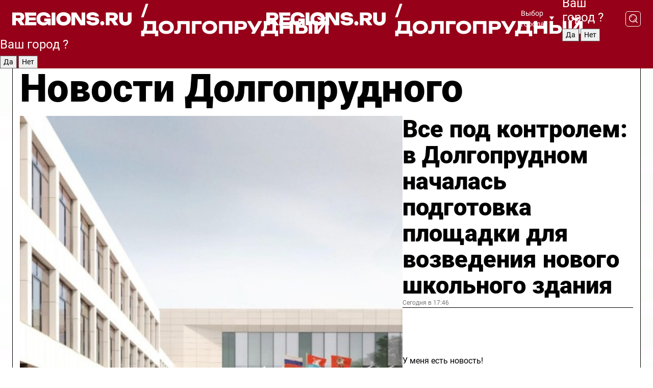

--- FILE ---
content_type: text/html; charset=UTF-8
request_url: https://regions.ru/dolgoprudny
body_size: 19102
content:
<!DOCTYPE html>
<html lang="ru">
<head>

    <meta charset="utf-8">
    <!-- <base href="/"> -->

    <title>Новости Долгопрудного сегодня последние: самые главные и свежие происшествия и события дня</title>
    <meta name="keywords" content="">
    <meta name="description" content="Главные последние новости Долгопрудного сегодня онлайн: самая оперативная информация круглосуточно">

    <meta name="csrf-token" content="ODftlmiHCr5OMlpG7BJmpPKKQlAYOY2RktL6FKN4" />

    
    
    
    
    
    
    
    
    
    
    
    <meta http-equiv="X-UA-Compatible" content="IE=edge">
    <meta name="viewport" content="width=device-width, initial-scale=1, maximum-scale=1">

    <!-- Template Basic Images Start -->
    <link rel="icon" href="/img/favicon/favicon.ico">
    <link rel="apple-touch-icon" sizes="180x180" href="/img/favicon/apple-touch-icon.png">
    <!-- Template Basic Images End -->

    <!-- Custom Browsers Color Start -->
    <meta name="theme-color" content="#000">
    <!-- Custom Browsers Color End -->

    <link rel="stylesheet" href="https://regions.ru/css/main.min.css">
    <link rel="stylesheet" href="https://regions.ru/js/owl-carousel/assets/owl.carousel.min.css">
    <link rel="stylesheet" href="https://regions.ru/js/owl-carousel/assets/owl.theme.default.min.css">
    <link rel="stylesheet" href="https://regions.ru/css/custom.css?v=1769107214">

            <meta name="yandex-verification" content="1c939766cd81bf26" />
<meta name="google-site-verification" content="0vnG0Wlft2veIlSU714wTZ0kjs1vcRkXrIPCugsS9kc" />
<meta name="zen-verification" content="vlOnBo0GD4vjQazFqMHcmGcgw5TdyGjtDXLZWMcmdOiwd3HtGi66Kn5YsHnnbas9" />
<meta name="zen-verification" content="TbLqR35eMeggrFrleQbCgkqfhk5vr0ZqxHRlFZy4osbTCq7B4WQ27RqCCA3s2chu" />

<script type="text/javascript">
    (function(c,l,a,r,i,t,y){
        c[a]=c[a]||function(){(c[a].q=c[a].q||[]).push(arguments)};
        t=l.createElement(r);t.async=1;t.src="https://www.clarity.ms/tag/"+i;
        y=l.getElementsByTagName(r)[0];y.parentNode.insertBefore(t,y);
    })(window, document, "clarity", "script", "km2s2rvk59");
</script>

<!-- Yandex.Metrika counter -->
<script type="text/javascript" >
    (function(m,e,t,r,i,k,a){m[i]=m[i]||function(){(m[i].a=m[i].a||[]).push(arguments)};
        m[i].l=1*new Date();
        for (var j = 0; j < document.scripts.length; j++) {if (document.scripts[j].src === r) { return; }}
        k=e.createElement(t),a=e.getElementsByTagName(t)[0],k.async=1,k.src=r,a.parentNode.insertBefore(k,a)})
    (window, document, "script", "https://mc.yandex.ru/metrika/tag.js", "ym");

    ym(96085658, "init", {
        clickmap:true,
        trackLinks:true,
        accurateTrackBounce:true,
        webvisor:true
    });

            ym(23179948, "init", {
            clickmap: true,
            trackLinks: true,
            accurateTrackBounce: true
        });
    </script>
<noscript>
    <div>
        <img src="https://mc.yandex.ru/watch/96085658" style="position:absolute; left:-9999px;" alt="" />

                    <img src="https://mc.yandex.ru/watch/23179948" style="position:absolute; left:-9999px;" alt="" />
            </div>
</noscript>
<!-- /Yandex.Metrika counter -->

<!-- Top.Mail.Ru counter -->
<script type="text/javascript">
    var _tmr = window._tmr || (window._tmr = []);
    _tmr.push({id: "3513779", type: "pageView", start: (new Date()).getTime()});
    (function (d, w, id) {
        if (d.getElementById(id)) return;
        var ts = d.createElement("script"); ts.type = "text/javascript"; ts.async = true; ts.id = id;
        ts.src = "https://top-fwz1.mail.ru/js/code.js";
        var f = function () {var s = d.getElementsByTagName("script")[0]; s.parentNode.insertBefore(ts, s);};
        if (w.opera == "[object Opera]") { d.addEventListener("DOMContentLoaded", f, false); } else { f(); }
    })(document, window, "tmr-code");
</script>
<noscript><div><img src="https://top-fwz1.mail.ru/counter?id=3513779;js=na" style="position:absolute;left:-9999px;" alt="Top.Mail.Ru" /></div></noscript>
<!-- /Top.Mail.Ru counter -->

<script defer src="https://setka.news/scr/versioned/bundle.0.0.3.js"></script>
<link href="https://setka.news/scr/versioned/bundle.0.0.3.css" rel="stylesheet" />

<script>window.yaContextCb=window.yaContextCb||[]</script>
<script src="https://yandex.ru/ads/system/context.js" async></script>

    
    
    <script>
        if( window.location.href.includes('smi2')
            || window.location.href.includes('setka')
            || window.location.href.includes('adwile')
            || window.location.href.includes('24smi') ){

            window.yaContextCb.push(() => {
                Ya.Context.AdvManager.render({
                    "blockId": "R-A-16547837-5",
                    "renderTo": "yandex_rtb_R-A-16547837-5"
                })
            })

        }
    </script>
</head>


<body data-city-id="5" class="region silver_ponds" style="">



<!-- Custom HTML -->
<header class="fixed winter-2025">
    <div class="container">
        <div class="outer region">
                            <a href="/dolgoprudny/" class="logo desktop">
                    <img src="/img/logo.svg" alt="" class="logo-short" />
                    
                    <span class="logo-region">
                        / Долгопрудный
                    </span>
                </a>

                <a href="/dolgoprudny/" class="logo mobile">
                    <img src="/img/logo.svg" alt="" class="logo-short" />
                        
                    <span class="logo-region">
                        / Долгопрудный
                    </span>
                </a>
            

            <a href="#" class="mmenu-opener d-block d-lg-none" id="mmenu-opener">
                <!--<img src="/img/bars.svg" alt="">-->
            </a>

            <div class="mmenu" id="mmenu">
                <form action="/dolgoprudny/search" class="mmenu-search">
                    <input type="text" name="query" class="search" placeholder="Поиск" />
                </form>
                <nav class="mobile-nav">
                    <ul>
                        <li><a href="/dolgoprudny/news">Новости</a></li>
                        <li><a href="/dolgoprudny/articles">Статьи</a></li>
                                                <li><a href="/dolgoprudny/video">Видео</a></li>
                        <li><a href="/cities">Выбрать город</a></li>
                        <li><a href="/about">О редакции</a></li>
                        <li><a href="/vacancies">Вакансии</a></li>
                        <li><a href="/contacts">Контакты</a></li>
                    </ul>
                </nav>
                <div class="subscribe">
                    <div class="text">Подписывайтесь</div>
                    <div class="soc">
                        <!--a href="#" class="soc-item" target="_blank"><img src="/img/top-yt.svg" alt=""></a-->
                        <a href="https://vk.com/regionsru" class="soc-item" target="_blank"><img src="/img/top-vk.svg" alt=""></a>
                        <a href="https://ok.ru/regionsru" target="_blank" class="soc-item"><img src="/img/top-ok.svg" alt=""></a>
                        
                        <a href="https://dzen.ru/regions" class="soc-item" target="_blank"><img src="/img/top-dzen.svg" alt=""></a>
                        <a href="https://rutube.ru/channel/47098509/" class="soc-item" target="_blank"><img src="/img/top-rutube.svg" alt=""></a>
                    </div>
                </div>
            </div><!--mmenu-->

            <div class="right d-none d-lg-flex">
                <div>
    <a class="choose-city" href="#" id="choose-city">
        Выбор города
    </a>

    <form class="city-popup" id="city-popup" action="#">
        <div class="title">
            Введите название вашего города или выберите из списка:
        </div>
        <input id="searchCity" class="search-input" onkeyup="search_city()" type="text" name="city" placeholder="Введите название города..." />

        <ul id='list' class="list">
            <li class="cities" data-city="/">Главная страница</li>

                            <li class="cities" data-city="balashikha">Балашиха</li>
                            <li class="cities" data-city="bronnitsy">Бронницы</li>
                            <li class="cities" data-city="vidnoe">Видное</li>
                            <li class="cities" data-city="volokolamsk">Волоколамск</li>
                            <li class="cities" data-city="voskresensk">Воскресенск</li>
                            <li class="cities" data-city="dmitrov">Дмитров</li>
                            <li class="cities" data-city="dolgoprudny">Долгопрудный</li>
                            <li class="cities" data-city="domodedovo">Домодедово</li>
                            <li class="cities" data-city="dubna">Дубна</li>
                            <li class="cities" data-city="egorievsk">Егорьевск</li>
                            <li class="cities" data-city="zhukovsky">Жуковский</li>
                            <li class="cities" data-city="zaraisk">Зарайск</li>
                            <li class="cities" data-city="istra">Истра</li>
                            <li class="cities" data-city="kashira">Кашира</li>
                            <li class="cities" data-city="klin">Клин</li>
                            <li class="cities" data-city="kolomna">Коломна</li>
                            <li class="cities" data-city="korolev">Королев</li>
                            <li class="cities" data-city="kotelniki">Котельники</li>
                            <li class="cities" data-city="krasnogorsk">Красногорск</li>
                            <li class="cities" data-city="lobnya">Лобня</li>
                            <li class="cities" data-city="lospetrovsky">Лосино-Петровский</li>
                            <li class="cities" data-city="lotoshino">Лотошино</li>
                            <li class="cities" data-city="lukhovitsy">Луховицы</li>
                            <li class="cities" data-city="lytkarino">Лыткарино</li>
                            <li class="cities" data-city="lyubertsy">Люберцы</li>
                            <li class="cities" data-city="mozhaisk">Можайск</li>
                            <li class="cities" data-city="mytischi">Мытищи</li>
                            <li class="cities" data-city="naro-fominsk">Наро-Фоминск</li>
                            <li class="cities" data-city="noginsk">Ногинск</li>
                            <li class="cities" data-city="odintsovo">Одинцово</li>
                            <li class="cities" data-city="orekhovo-zuevo">Орехово-Зуево</li>
                            <li class="cities" data-city="pavlposad">Павловский Посад</li>
                            <li class="cities" data-city="podolsk">Подольск</li>
                            <li class="cities" data-city="pushkino">Пушкино</li>
                            <li class="cities" data-city="ramenskoe">Раменское</li>
                            <li class="cities" data-city="reutov">Реутов</li>
                            <li class="cities" data-city="ruza">Руза</li>
                            <li class="cities" data-city="sergposad">Сергиев Посад</li>
                            <li class="cities" data-city="serprudy">Серебряные Пруды</li>
                            <li class="cities" data-city="serpuhov">Серпухов</li>
                            <li class="cities" data-city="solnechnogorsk">Солнечногорск</li>
                            <li class="cities" data-city="stupino">Ступино</li>
                            <li class="cities" data-city="taldom">Талдом</li>
                            <li class="cities" data-city="fryazino">Фрязино</li>
                            <li class="cities" data-city="khimki">Химки</li>
                            <li class="cities" data-city="chernogolovka">Черноголовка</li>
                            <li class="cities" data-city="chekhov">Чехов</li>
                            <li class="cities" data-city="shatura">Шатура</li>
                            <li class="cities" data-city="shakhovskaya">Шаховская</li>
                            <li class="cities" data-city="schelkovo">Щелково</li>
                            <li class="cities" data-city="elektrostal">Электросталь</li>
                    </ul>
        <div class="show-all" id="show-all">
            <img src="/img/show-all.svg" alt="">
        </div>
    </form>
</div>

                <div class="city-confirm js-city-confirm">
                    <h4>Ваш город <span></span>?</h4>
                    <div class="buttons-row">
                        <input type="button" value="Да" class="js-city-yes" />
                        <input type="button" value="Нет" class="js-city-no" />
                    </div>

                                    </div>

                <a class="search" href="#" id="search-opener">
						<span class="search-icon">
							<img src="/img/magnifier.svg" alt="" />
							<img src="/img/magnifier.svg" alt="" />
						</span>
                </a>
                <form action="/dolgoprudny/search" id="search-form" class="search-form">
                    <input id="search" class="search-input" type="text" name="query" placeholder="Что ищете?" />
                </form>
            </div>


        </div>
    </div>

    <div class="mobile-popup">
        <div class="city-confirm js-city-confirm">
            <h4>Ваш город <span></span>?</h4>
            <div class="buttons-row">
                <input type="button" value="Да" class="js-city-yes" />
                <input type="button" value="Нет" class="js-city-mobile-no" />
            </div>
        </div>
    </div>
</header>


<div class="container">
    <div id="yandex_rtb_R-A-16547837-5"></div>

            <nav class="nav-bar border-left border-right border-bottom" role="navigation" id="nav-bar">
    <ul class="nav-menu ul-style">
        <!--li class="item online">
            <a href="#" class="nav-link">Срочно</a>
        </li-->

                    <!--li class="item header">
                <h1>Новости Долгопрудного сегодня последние: самые главные и свежие происшествия и события дня</h1>
            </li-->
                <li class="item nav-wrapper">
            <ul class="nav-sections ul-style">
                <li class="item sections-item">
                    <a href="/dolgoprudny/news" class="nav-link ttu">Новости</a>
                </li>

                <li class="item sections-item">
                    <a href="/dolgoprudny/articles" class="nav-link ttu">Статьи</a>
                </li>
                                <li class="item sections-item">
                    <a href="/dolgoprudny/video" class="nav-link ttu">Видео</a>
                </li>

                
                                                                                        <li class="item sections-item">
                                <a href="/dolgoprudny/obschestvo" class="nav-link">Общество</a>
                            </li>
                                                                                                <li class="item sections-item">
                                <a href="/dolgoprudny/proisshestviya" class="nav-link">Происшествия</a>
                            </li>
                                                                                                <li class="item sections-item">
                                <a href="/dolgoprudny/stroitelstvo" class="nav-link">Строительство</a>
                            </li>
                                                                                                <li class="item sections-item">
                                <a href="/dolgoprudny/blagoustroystvo" class="nav-link">Благоустройство</a>
                            </li>
                                                                                                                                                                                                                                                                                                                                                                                                                                                                                                                                                                                                                                                                    </ul>
        </li><!--li-->
        <li class="item more" id="more-opener">
            <a href="#" class="nav-link">Еще</a>
        </li>
    </ul>

    <div class="more-popup" id="more-popup">
                    <nav class="categories">
                <ul>
                                            <li>
                            <a href="/dolgoprudny/obschestvo">Общество</a>
                        </li>
                                            <li>
                            <a href="/dolgoprudny/proisshestviya">Происшествия</a>
                        </li>
                                            <li>
                            <a href="/dolgoprudny/stroitelstvo">Строительство</a>
                        </li>
                                            <li>
                            <a href="/dolgoprudny/blagoustroystvo">Благоустройство</a>
                        </li>
                                            <li>
                            <a href="/dolgoprudny/geroi-svo">Герои СВО</a>
                        </li>
                                            <li>
                            <a href="/dolgoprudny/ofitsialno">Официально</a>
                        </li>
                                            <li>
                            <a href="/dolgoprudny/blog">Блог</a>
                        </li>
                                            <li>
                            <a href="/dolgoprudny/kultura">Культура</a>
                        </li>
                                            <li>
                            <a href="/dolgoprudny/transport">Транспорт и дороги</a>
                        </li>
                                            <li>
                            <a href="/dolgoprudny/zhkh">ЖКХ</a>
                        </li>
                                            <li>
                            <a href="/dolgoprudny/ekologiya">Экология</a>
                        </li>
                                            <li>
                            <a href="/dolgoprudny/bezopasnost">Безопасность</a>
                        </li>
                                            <li>
                            <a href="/dolgoprudny/sport">Спорт</a>
                        </li>
                                            <li>
                            <a href="/dolgoprudny/novosti">Новости</a>
                        </li>
                                            <li>
                            <a href="/dolgoprudny/socialnaya-sfera">Социальная сфера</a>
                        </li>
                                            <li>
                            <a href="/dolgoprudny/obrazovanie">Образование</a>
                        </li>
                                            <li>
                            <a href="/dolgoprudny/zdorove">Здоровье</a>
                        </li>
                                    </ul>
            </nav>
        
        <nav class="bottom-nav">
            <ul>
                <li><a href="/about">О редакции</a></li>
                <li><a href="/dolgoprudny/authors">Авторы</a></li>
                <li><a href="/media-kit">Рекламодателям</a></li>
                <li><a href="/contacts">Контактная информация</a></li>
                <li><a href="/privacy-policy">Политика конфиденциальности</a></li>
            </ul>
        </nav>

        <div class="subscribe">
            <div class="text">Подписывайтесь</div>
            <div class="soc">
                <!--a href="#" class="soc-item" target="_blank"><img src="/img/top-yt.svg" alt=""></a-->
                <a href="https://vk.com/regionsru" class="soc-item" target="_blank"><img src="/img/top-vk.svg" alt=""></a>
                <a href="https://ok.ru/regionsru" target="_blank" class="soc-item"><img src="/img/top-ok.svg" alt=""></a>
                                <a href="https://dzen.ru/regions" class="soc-item" target="_blank"><img src="/img/top-dzen.svg" alt=""></a>
                <a href="https://rutube.ru/channel/47098509/" class="soc-item" target="_blank"><img src="/img/top-rutube.svg" alt=""></a>
                <a href="https://max.ru/regions" class="soc-item" target="_blank">
                    <img src="/img/top-max.svg" alt="">
                </a>
            </div>
        </div>
    </div>
</nav>
    
    
    <div class="zones border-left border-right">
        <div class="site-header">
            <h1>Новости Долгопрудного</h1>
        </div>

        <div class="region-page">
                            <div class="article big-story">
                    <a class="image" href="/dolgoprudny/stroitelstvo/vse-pod-kontrolem-v-dolgoprudnom-nachalas-podgotovka-ploschadki-dlya-vozvedeniya-novogo-shkolnogo-zdaniya">
                        <img src="https://storage.yandexcloud.net/regions/posts/media/thumbnails/2026/01/medium/Hvgcd1ykegFrd2iZCEsM0eB9x7sU79kaU6xuL8Pv.jpg" class="article-image" alt="Все под контролем: в Долгопрудном началась подготовка площадки для возведения нового школьного здания" />
                    </a>
                    <div class="right border-bottom">
                        <a href="/dolgoprudny/stroitelstvo/vse-pod-kontrolem-v-dolgoprudnom-nachalas-podgotovka-ploschadki-dlya-vozvedeniya-novogo-shkolnogo-zdaniya" class="headline">Все под контролем: в Долгопрудном началась подготовка площадки для возведения нового школьного здания</a>
                        <div class="update">
                            Сегодня в 17:46
                        </div>
                        <div class="related-items">
                            <div class="feedback-mobile-banner-wrapper">
    <div class="feedback-mobile-banner-btn js-show-feedback-form-btn">

        <div class="feedback-mobile-banner-btn__ico">
            <svg width="72" height="72" viewBox="0 0 72 72" fill="none" xmlns="http://www.w3.org/2000/svg">
                <path d="M7.01577 71.5L13.8486 51.8407C13.8734 51.6964 13.8635 51.4575 13.695 51.3082C5.30631 45.8384 0.5 37.6811 0.5 28.9116C0.5 12.9701 16.5739 0 36.3293 0C56.0847 0 72 12.9701 72 28.9116C72 44.853 55.9261 57.8231 36.1707 57.8231C34.9122 57.8231 33.495 57.8231 32.1869 57.6639C32.1275 57.6639 32.0631 57.6688 32.0284 57.6887L7.01577 71.49V71.5ZM36.3293 2.48851C17.9414 2.48851 2.97748 14.3438 2.97748 28.9116C2.97748 36.835 7.39234 44.2458 15.0923 49.2477L15.1617 49.2975C16.123 50.0241 16.5491 51.2733 16.2468 52.4828L16.2171 52.5923L11.4901 66.1945L30.8838 55.4939C31.4982 55.1853 32.0532 55.1853 32.2613 55.1853L32.4149 55.1953C33.5892 55.3446 34.9617 55.3446 36.1757 55.3446C54.5635 55.3446 69.5275 43.4893 69.5275 28.9215C69.5275 14.3538 54.6329 2.48851 36.3293 2.48851Z" fill="white"/>
                <path d="M21.306 35.6598C18.12 35.6598 15.5285 33.0569 15.5285 29.8566C15.5285 26.6564 18.12 24.0534 21.306 24.0534C24.492 24.0534 27.0835 26.6564 27.0835 29.8566C27.0835 33.0569 24.492 35.6598 21.306 35.6598ZM21.306 26.5419C19.4875 26.5419 18.006 28.0301 18.006 29.8566C18.006 31.6832 19.4875 33.1713 21.306 33.1713C23.1245 33.1713 24.606 31.6832 24.606 29.8566C24.606 28.0301 23.1245 26.5419 21.306 26.5419Z" fill="white"/>
                <path d="M36.3293 35.6598C33.1432 35.6598 30.5518 33.0569 30.5518 29.8566C30.5518 26.6564 33.1432 24.0534 36.3293 24.0534C39.5153 24.0534 42.1067 26.6564 42.1067 29.8566C42.1067 33.0569 39.5153 35.6598 36.3293 35.6598ZM36.3293 26.5419C34.5108 26.5419 33.0293 28.0301 33.0293 29.8566C33.0293 31.6832 34.5108 33.1713 36.3293 33.1713C38.1477 33.1713 39.6293 31.6832 39.6293 29.8566C39.6293 28.0301 38.1477 26.5419 36.3293 26.5419Z" fill="white"/>
                <path d="M51.1991 35.6598C48.0131 35.6598 45.4217 33.0569 45.4217 29.8566C45.4217 26.6564 48.0131 24.0534 51.1991 24.0534C54.3852 24.0534 56.9766 26.6564 56.9766 29.8566C56.9766 33.0569 54.3852 35.6598 51.1991 35.6598ZM51.1991 26.5419C49.3807 26.5419 47.8991 28.0301 47.8991 29.8566C47.8991 31.6832 49.3807 33.1713 51.1991 33.1713C53.0176 33.1713 54.4991 31.6832 54.4991 29.8566C54.4991 28.0301 53.0176 26.5419 51.1991 26.5419Z" fill="white"/>
            </svg>

        </div>

        <div class="feedback-mobile-banner-btn__text">
            У меня есть новость!
        </div>

        <div class="feedback-mobile-banner-btn__btn">Сообщить</div>
    </div>
</div>

                            

                                                                                                                                                            <div class="item">
                                        <a href="/dolgoprudny/zdorove/pochemu-vy-kazhdyy-den-prosypaetes-uzhe-ustavshim-i-sil-ni-na-chto-ne-hvataet" class="name">Почему вы каждый день просыпаетесь уже уставшим и сил ни на что не хватает</a>
                                        <span class="update">Сегодня в 17:43</span>
                                    </div>
                                                                                                                                <div class="item">
                                        <a href="/dolgoprudny/zhkh/dolgoprudnyy-posle-snegopadov-sugroby-postepenno-vyvozyat-s-obochin-okruga" class="name">Долгопрудный после снегопадов: сугробы постепенно вывозят с обочин дорог</a>
                                        <span class="update">Сегодня в 15:45</span>
                                    </div>
                                                                                    </div>
                    </div>
                </div><!--big-story-->
            
            <div class="feedback-modal-success-wrapper js-feedback-success">
    <div class="feedback-modal-success-wrapper__result">
        <div class="feedback-modal-success-wrapper__result-text">
            Ваше обращение принято. <br /> Мы рассмотрим его в ближайшее время.
        </div>
        <div class="feedback-modal-success-wrapper__result-btn js-hide-feedback-success-btn">
            Закрыть
        </div>
    </div>
</div>


<div class="feedback-modal-form-wrapper js-feedback-form">
    <h3>Опишите проблему</h3>

    <form
        id="feedback-form"
        method="post"
        action="https://regions.ru/feedback"
    >
        <input type="hidden" name="site_id" value="5" />

        <textarea name="comment" id="comment" placeholder=""></textarea>

        <div class="js-upload-wrap">
            <div id="files">

            </div>

            <div class="feedback-modal-form-wrapper__row feedback-modal-form-wrapper__add-file">
                <svg width="23" height="24" viewBox="0 0 23 24" fill="none" xmlns="http://www.w3.org/2000/svg">
                    <path d="M10.7802 6.91469C10.4604 7.25035 9.88456 7.25035 9.56467 6.91469C9.24478 6.57902 9.24478 5.97483 9.56467 5.63916L13.2754 1.74545C14.363 0.604196 15.8345 0 17.306 0C20.4409 0 23 2.68531 23 5.97483C23 7.51888 22.4242 9.06294 21.3366 10.2042L17.306 14.4336C16.2184 15.5748 14.8108 16.179 13.3394 16.179C11.2921 16.179 9.5007 15.0378 8.47705 13.2923C8.22114 12.8895 8.02921 12.4196 7.90125 11.9497C7.7733 11.4797 8.02921 10.9427 8.47705 10.8084C8.9249 10.6741 9.43672 10.9427 9.56467 11.4126C9.62865 11.7483 9.75661 12.0168 9.94854 12.3524C10.6523 13.5608 11.9319 14.3664 13.2754 14.3664C14.299 14.3664 15.2587 13.9636 16.0264 13.2252L20.057 8.9958C20.8248 8.19021 21.2086 7.11608 21.2086 6.10909C21.2086 3.82657 19.4812 2.01399 17.306 2.01399C16.2823 2.01399 15.3227 2.41678 14.5549 3.22238L10.8442 7.11608L10.7802 6.91469ZM12.2517 17.0517L8.54103 20.9455C7.00556 22.5566 4.51043 22.5566 2.97497 20.9455C1.4395 19.3343 1.4395 16.7161 2.97497 15.1049L7.00556 10.8755C7.7733 10.0699 8.79694 9.66713 9.75661 9.66713C10.7163 9.66713 11.7399 10.0699 12.5076 10.8755C12.7636 11.1441 12.9555 11.4126 13.0834 11.6811C13.2754 11.9497 13.4033 12.2853 13.4673 12.621C13.5953 13.0909 14.1071 13.4266 14.5549 13.2252C15.0028 13.0909 15.2587 12.5538 15.1307 12.0839C15.0028 11.614 14.8108 11.1441 14.5549 10.7413C14.299 10.3385 14.0431 9.93567 13.7232 9.6C12.6356 8.45874 11.1641 7.85455 9.69263 7.85455C8.22114 7.85455 6.74965 8.45874 5.66203 9.6L1.63143 13.8294C-0.543811 16.1119 -0.543811 19.9385 1.63143 22.2881C3.80668 24.5706 7.38943 24.5706 9.56467 22.2881L13.2754 18.3944C13.5953 18.0587 13.5953 17.4545 13.2754 17.1189C12.8915 16.7832 12.3797 16.7832 11.9958 17.1189L12.2517 17.0517Z" fill="#960018"/>
                </svg>

                <div class="file-load-area">
                    <label>
                        <input id="fileupload" data-url="https://regions.ru/feedback/upload" data-target="files" name="file" type="file" style="display: none">
                        Добавить фото или видео
                    </label>
                </div>
                <div class="file-loader">
                    <div class="lds-ring"><div></div><div></div><div></div><div></div></div>
                </div>
            </div>
        </div>

        <div class="feedback-modal-form-wrapper__row">
            <label for="category_id">Тема:</label>
            <select name="category_id" id="category_id">
                <option value="">Выберите тему</option>
                                    <option value="1">Дороги</option>
                                    <option value="15">Блог</option>
                                    <option value="2">ЖКХ</option>
                                    <option value="3">Благоустройство</option>
                                    <option value="4">Здравоохранение</option>
                                    <option value="5">Социальная сфера</option>
                                    <option value="6">Общественный транспорт</option>
                                    <option value="7">Строительство</option>
                                    <option value="8">Торговля</option>
                                    <option value="9">Мусор</option>
                                    <option value="10">Образование</option>
                                    <option value="11">Бизнес</option>
                                    <option value="12">Другое</option>
                            </select>
        </div>

        <div class="feedback-modal-form-wrapper__row">
            <label>Ваши данные:</label>

            <div class="feedback-modal-form-wrapper__incognito">
                <input type="checkbox" name="incognito" id="incognito" />
                <label for="incognito">Остаться инкогнито</label>
            </div>
        </div>

        <div class="js-feedback-from-personal-wrapper">
            <div class="feedback-modal-form-wrapper__row">
                <input type="text" name="name" id="name" placeholder="ФИО" />
            </div>

            <div class="feedback-modal-form-wrapper__row">
                <input type="text" name="phone" id="phone" placeholder="Телефон" />
            </div>

            <div class="feedback-modal-form-wrapper__row">
                <input type="email" name="email" id="email" placeholder="E-mail" />
            </div>
        </div>

        <div class="feedback-modal-form-wrapper__row">
            <input type="submit" value="Отправить" />
            <input type="reset" class="js-hide-feedback-form-btn" value="Отменить" />
        </div>
    </form>
</div>

<script id="template-upload-file" type="text/html">
    <div class="feedback-modal-form-wrapper__file">
        <input type="hidden" name="files[]" value="${_id}" />

        <div class="feedback-modal-form-wrapper__file-ico">
            <svg id="Layer_1" style="enable-background:new 0 0 512 512;" version="1.1" viewBox="0 0 512 512" xml:space="preserve" xmlns="http://www.w3.org/2000/svg" xmlns:xlink="http://www.w3.org/1999/xlink"><path d="M399.3,168.9c-0.7-2.9-2-5-3.5-6.8l-83.7-91.7c-1.9-2.1-4.1-3.1-6.6-4.4c-2.9-1.5-6.1-1.6-9.4-1.6H136.2  c-12.4,0-23.7,9.6-23.7,22.9v335.2c0,13.4,11.3,25.9,23.7,25.9h243.1c12.4,0,21.2-12.5,21.2-25.9V178.4  C400.5,174.8,400.1,172.2,399.3,168.9z M305.5,111l58,63.5h-58V111z M144.5,416.5v-320h129v81.7c0,14.8,13.4,28.3,28.1,28.3h66.9  v210H144.5z"/></svg>
        </div>
        <div class="feedback-modal-form-wrapper__file-text">
            ${name}
        </div>
        <div class="feedback-modal-form-wrapper__file-del js-feedback-delete-file">
            <svg style="enable-background:new 0 0 36 36;" version="1.1" viewBox="0 0 36 36" xml:space="preserve" xmlns="http://www.w3.org/2000/svg" xmlns:xlink="http://www.w3.org/1999/xlink"><style type="text/css">
                    .st0{fill:#960018;}
                    .st1{fill:none;stroke:#960018;stroke-width:2.0101;stroke-linejoin:round;stroke-miterlimit:10;}
                    .st2{fill:#960018;}
                    .st3{fill-rule:evenodd;clip-rule:evenodd;fill:#960018;}
                </style><g id="Layer_1"/><g id="icons"><path class="st0" d="M6.2,3.5L3.5,6.2c-0.7,0.7-0.7,1.9,0,2.7l9.2,9.2l-9.2,9.2c-0.7,0.7-0.7,1.9,0,2.7l2.6,2.6   c0.7,0.7,1.9,0.7,2.7,0l9.2-9.2l9.2,9.2c0.7,0.7,1.9,0.7,2.7,0l2.6-2.6c0.7-0.7,0.7-1.9,0-2.7L23.3,18l9.2-9.2   c0.7-0.7,0.7-1.9,0-2.7l-2.6-2.6c-0.7-0.7-1.9-0.7-2.7,0L18,12.7L8.8,3.5C8.1,2.8,6.9,2.8,6.2,3.5z" id="close_1_"/></g></svg>
        </div>
    </div>
</script>

            <div class="zone zone-region">
                <div class="zone-left">
                    <div class="zone-cites">

                        <div class="feedback-banner-wrapper">
    <div class="feedback-banner-btn js-show-feedback-form-btn">
        <div class="feedback-banner-btn__ico">
            <svg width="72" height="72" viewBox="0 0 72 72" fill="none" xmlns="http://www.w3.org/2000/svg">
                <path d="M7.01577 71.5L13.8486 51.8407C13.8734 51.6964 13.8635 51.4575 13.695 51.3082C5.30631 45.8384 0.5 37.6811 0.5 28.9116C0.5 12.9701 16.5739 0 36.3293 0C56.0847 0 72 12.9701 72 28.9116C72 44.853 55.9261 57.8231 36.1707 57.8231C34.9122 57.8231 33.495 57.8231 32.1869 57.6639C32.1275 57.6639 32.0631 57.6688 32.0284 57.6887L7.01577 71.49V71.5ZM36.3293 2.48851C17.9414 2.48851 2.97748 14.3438 2.97748 28.9116C2.97748 36.835 7.39234 44.2458 15.0923 49.2477L15.1617 49.2975C16.123 50.0241 16.5491 51.2733 16.2468 52.4828L16.2171 52.5923L11.4901 66.1945L30.8838 55.4939C31.4982 55.1853 32.0532 55.1853 32.2613 55.1853L32.4149 55.1953C33.5892 55.3446 34.9617 55.3446 36.1757 55.3446C54.5635 55.3446 69.5275 43.4893 69.5275 28.9215C69.5275 14.3538 54.6329 2.48851 36.3293 2.48851Z" fill="white"/>
                <path d="M21.306 35.6598C18.12 35.6598 15.5285 33.0569 15.5285 29.8566C15.5285 26.6564 18.12 24.0534 21.306 24.0534C24.492 24.0534 27.0835 26.6564 27.0835 29.8566C27.0835 33.0569 24.492 35.6598 21.306 35.6598ZM21.306 26.5419C19.4875 26.5419 18.006 28.0301 18.006 29.8566C18.006 31.6832 19.4875 33.1713 21.306 33.1713C23.1245 33.1713 24.606 31.6832 24.606 29.8566C24.606 28.0301 23.1245 26.5419 21.306 26.5419Z" fill="white"/>
                <path d="M36.3293 35.6598C33.1432 35.6598 30.5518 33.0569 30.5518 29.8566C30.5518 26.6564 33.1432 24.0534 36.3293 24.0534C39.5153 24.0534 42.1067 26.6564 42.1067 29.8566C42.1067 33.0569 39.5153 35.6598 36.3293 35.6598ZM36.3293 26.5419C34.5108 26.5419 33.0293 28.0301 33.0293 29.8566C33.0293 31.6832 34.5108 33.1713 36.3293 33.1713C38.1477 33.1713 39.6293 31.6832 39.6293 29.8566C39.6293 28.0301 38.1477 26.5419 36.3293 26.5419Z" fill="white"/>
                <path d="M51.1991 35.6598C48.0131 35.6598 45.4217 33.0569 45.4217 29.8566C45.4217 26.6564 48.0131 24.0534 51.1991 24.0534C54.3852 24.0534 56.9766 26.6564 56.9766 29.8566C56.9766 33.0569 54.3852 35.6598 51.1991 35.6598ZM51.1991 26.5419C49.3807 26.5419 47.8991 28.0301 47.8991 29.8566C47.8991 31.6832 49.3807 33.1713 51.1991 33.1713C53.0176 33.1713 54.4991 31.6832 54.4991 29.8566C54.4991 28.0301 53.0176 26.5419 51.1991 26.5419Z" fill="white"/>
            </svg>

        </div>

        <div class="feedback-banner-btn__text">
            У меня есть новость!
        </div>

        <div class="feedback-banner-btn__content">
            <div class="feedback-banner-btn__btn">Сообщить</div>
        </div>
    </div>
</div>

                        
                                                    <h2 class="section-heading">
                                Цитаты <span>дня</span>
                            </h2>
                            <div class="quotes">
                                                                    <div class="item">
                                        <div class="top">
                                            <a href="https://regions.ru/dolgoprudny/zdorove/vrach-dolgoprudnenskoy-bolnitsy-obyasnil-kogda-polipy-kishechnika-stanovyatsya-opasnymi" class="author-name">Константин Саурин</a>
                                            <div class="regalia">заведующий отделением эндоскопии Долгопрудненской больница</div>
                                        </div>
                                        <a class="name" href="https://regions.ru/dolgoprudny/zdorove/vrach-dolgoprudnenskoy-bolnitsy-obyasnil-kogda-polipy-kishechnika-stanovyatsya-opasnymi">
                                            «Основная причина малигнизации полипов (то есть превращения здоровой ткани в опухолевую) — это последовательная хромосомная нестабильность»
                                        </a>
                                    </div><!--item-->
                                                                    <div class="item">
                                        <div class="top">
                                            <a href="https://regions.ru/dolgoprudny/geroi-svo/glavnoe-vernutsya-domoy-boets-svo-prislal-video-posle-pomoschi-iz-dolgoprudnogo" class="author-name">Владимир</a>
                                            <div class="regalia">боец спецоперации из Долгопрудного</div>
                                        </div>
                                        <a class="name" href="https://regions.ru/dolgoprudny/geroi-svo/glavnoe-vernutsya-domoy-boets-svo-prislal-video-posle-pomoschi-iz-dolgoprudnogo">
                                            «Поздравляю долгопрудненцев с прошедшим Новым годом! Желаю, чтобы в этом году поводов для радости было как можно больше. И самое главное, чтобы мы вернулись домой — в наш родной и любимый город»
                                        </a>
                                    </div><!--item-->
                                                            </div>
                        
                                                </div>


                </div>

                <div class="zone-center">
                    <h2 class="section-heading accent">
                        Статьи
                    </h2>

                    <div class="region-stories">
                                                                                                                        <div class="article">
                                        <a href="/dolgoprudny/obrazovanie/pochemu-ii-lomaet-privychnuyu-sistemu-obucheniya-mnenie-programmista" class="image">
                                            <img src="https://storage.yandexcloud.net/regions/posts/media/thumbnails/2026/01/small/886ApHoaU5NvGmKnNM9D7x8kMoPwIXgDM4gPDQCp.jpg" alt="Почему ИИ ломает привычную систему обучения: мнение программиста">
                                        </a>
                                        <div class="article-right">
                                            <a class="category" href="/dolgoprudny/obrazovanie">Образование</a>
                                            <a href="/dolgoprudny/obrazovanie/pochemu-ii-lomaet-privychnuyu-sistemu-obucheniya-mnenie-programmista" class="headline">Почему ИИ ломает привычную систему обучения: мнение программиста</a>
                                            <div class="update">19 января в 16:00</div>
                                        </div>
                                    </div>
                                                                                                                                <div class="article">
                                        <a href="/dolgoprudny/obschestvo/ne-glintveynom-edinym-kak-perezhit-podmoskovnyy-moroz-bez-alkogolya" class="image">
                                            <img src="https://storage.yandexcloud.net/regions/posts/media/thumbnails/2026/01/small/w6LwDvns7vDhSc2DqQyPhLlsaEa1rskPUI4ivz0S.jpg" alt="Не глинтвейном единым: как пережить подмосковный мороз без алкоголя">
                                        </a>
                                        <div class="article-right">
                                            <a class="category" href="/dolgoprudny/obschestvo">Общество</a>
                                            <a href="/dolgoprudny/obschestvo/ne-glintveynom-edinym-kak-perezhit-podmoskovnyy-moroz-bez-alkogolya" class="headline">Не глинтвейном единым: как пережить подмосковный мороз без алкоголя</a>
                                            <div class="update">14 января в 19:15</div>
                                        </div>
                                    </div>
                                                                                                        </div>
                </div>

                                    <div class="zone-right">
                        <div class="zone-news">
                            <h2 class="section-heading">
                                <span>Новости</span>
                            </h2>
                            <div class="small-stories">
                                                                    <div class="story article">
                                        <a class="category" href="/dolgoprudny/obschestvo">Общество</a>
                                        <a class="headline" href="/dolgoprudny/obschestvo/zhiteli-dolgoprudnogo-pochtili-pamyat-pavshih-zaschitnikov-podmoskovya">Жители Долгопрудного почтили память павших защитников Подмосковья</a>
                                        <div class="update">Сегодня в 16:05</div>
                                    </div>
                                                                    <div class="story article">
                                        <a class="category" href="/dolgoprudny/obschestvo">Общество</a>
                                        <a class="headline" href="/dolgoprudny/obschestvo/v-dolgoprudnom-usilili-vyvoz-snega-iz-brigantiny-dopolnitelnoy-tehnikoy">В Долгопрудном усилили вывоз снега из Бригантины дополнительной техникой</a>
                                        <div class="update">Сегодня в 15:42</div>
                                    </div>
                                                                    <div class="story article">
                                        <a class="category" href="/dolgoprudny/stroitelstvo">Строительство</a>
                                        <a class="headline" href="/dolgoprudny/stroitelstvo/vlasti-dolgoprudnogo-razyasnili-situatsiyu-so-stroitelstvom-pristroyki-k-shkole-7">Власти Долгопрудного разъяснили ситуацию со строительством пристройки к школе №7</a>
                                        <div class="update">Сегодня в 15:26</div>
                                    </div>
                                                            </div>
                        </div>
                    </div>
                            </div>

                            <div class="horizontal-stories">
                    <h2 class="main-category">
                        Главное за неделю
                    </h2>
                    <div class="small-stories horizontal">
                                                    <div class="story article">
                                <a class="image" href="/dolgoprudny/ekologiya/spetsialisty-iz-dolgoprudnogo-obuchili-neyroset-nahodit-musor-v-moryah-arktiki">
                                    <img src="https://storage.yandexcloud.net/regions/posts/media/thumbnails/2026/01/small/KAmUirg2IpgtgxsF1IzyzkCvucfFoikWlTxk6dHk.jpg" alt="Специалисты из Долгопрудного обучили нейросеть находить мусор в морях Арктики">
                                </a>
                                <a class="category" href="/dolgoprudny/ekologiya">Экология</a>
                                <a class="headline" href="/dolgoprudny/ekologiya/spetsialisty-iz-dolgoprudnogo-obuchili-neyroset-nahodit-musor-v-moryah-arktiki">Специалисты из Долгопрудного обучили нейросеть находить мусор в морях Арктики</a>
                                <div class="update">16 января в 14:11</div>
                            </div><!--story-->
                                                    <div class="story article">
                                <a class="image" href="/dolgoprudny/obrazovanie/shkolniki-mogut-napisat-rasskaz-o-buduschem-rossii-i-vyigrat-100-tys">
                                    <img src="https://storage.yandexcloud.net/regions/posts/media/thumbnails/2026/01/small/a7urB8vGu0jrqC0fP26HyhESDvMmmexe1misPTx8.jpg" alt="Школьники могут написать рассказ о будущем России и выиграть ₽100 тыс.">
                                </a>
                                <a class="category" href="/dolgoprudny/obrazovanie">Образование</a>
                                <a class="headline" href="/dolgoprudny/obrazovanie/shkolniki-mogut-napisat-rasskaz-o-buduschem-rossii-i-vyigrat-100-tys">Школьники могут написать рассказ о будущем России и выиграть ₽100 тыс.</a>
                                <div class="update">19 января в 10:51</div>
                            </div><!--story-->
                                                    <div class="story article">
                                <a class="image" href="/dolgoprudny/novosti/kreschenskaya-kupel-v-dolgoprudnom-budet-otkryta-dlya-zhiteley-pochti-sutki">
                                    <img src="https://storage.yandexcloud.net/regions/posts/media/thumbnails/2026/01/small/Z5mkWTQh59p0QUYPBUniZV02VmyYJ9QFNzUBPQTL.png" alt="Крещенская купель в Долгопрудном будет открыта для жителей почти сутки">
                                </a>
                                <a class="category" href="/dolgoprudny/novosti">Новости</a>
                                <a class="headline" href="/dolgoprudny/novosti/kreschenskaya-kupel-v-dolgoprudnom-budet-otkryta-dlya-zhiteley-pochti-sutki">Крещенская купель в Долгопрудном будет открыта для жителей почти сутки</a>
                                <div class="update">18 января в 09:00</div>
                            </div><!--story-->
                                                    <div class="story article">
                                <a class="image" href="/dolgoprudny/novosti/tserkovnyy-prazdnik-21-yanvarya-2026-glavnye-zaprety-v-emelin-den-kotorye-nelzya-narushat">
                                    <img src="https://storage.yandexcloud.net/regions/posts/media/thumbnails/2026/01/small/AXZcz4Pw7QBNQgym5VIO2XfJ1m8VDkG1FCcgPSUJ.png" alt="Церковный праздник 21 января 2026: главные запреты в Емелин день, которые нельзя нарушать">
                                </a>
                                <a class="category" href="/dolgoprudny/novosti">Новости</a>
                                <a class="headline" href="/dolgoprudny/novosti/tserkovnyy-prazdnik-21-yanvarya-2026-glavnye-zaprety-v-emelin-den-kotorye-nelzya-narushat">Церковный праздник 21 января 2026: главные запреты в Емелин день, которые нельзя нарушать</a>
                                <div class="update">20 января в 15:00</div>
                            </div><!--story-->
                                            </div>
                </div><!--horizontal-->
            
            <div class="big-promo">
        <a class="promo-pic" href="https://контрактмо.рф/" target="_blank">
            <img src="https://storage.yandexcloud.net/regions/posts/media/covers/2025/05/1jTqwuZ6vhhcOVtLL9OyZAWBHQf4YEYMfxKQ66PE.png" alt="Контрактники май 2025">
        </a>
    </div>

            
                            <div class="horizontal-stories">
                    <h2 class="main-category">
                        Все новости
                    </h2>

                    <div class="small-stories horizontal">
                                                    <div class="story article">
                                <a class="image" href="/dolgoprudny/novosti/tserkovnyy-prazdnik-23-yanvarya-2026-glavnye-zaprety-v-den-grigoriya-letoukazatelya-kotorye-nelzya-narushat">
                                    <img src="https://storage.yandexcloud.net/regions/posts/media/thumbnails/2026/01/small/NoJb6Naz4jBCsrPInwVjnsAXaQY3L7PDdmlnpWtM.jpg" alt="Церковный праздник 23 января 2026: главные запреты в день Григория Летоуказателя, которые нельзя нарушать">
                                </a>
                                <a class="category" href="/dolgoprudny/novosti">Новости</a>
                                <a class="headline" href="/dolgoprudny/novosti/tserkovnyy-prazdnik-23-yanvarya-2026-glavnye-zaprety-v-den-grigoriya-letoukazatelya-kotorye-nelzya-narushat">Церковный праздник 23 января 2026: главные запреты в день Григория Летоуказателя, которые нельзя нарушать</a>
                                <div class="update">Сегодня в 15:00</div>
                            </div><!--story-->
                                                    <div class="story article">
                                <a class="image" href="/dolgoprudny/zhkh/dolgoprudnyy-okazalsya-v-chisle-gorodov-s-samym-zametnym-padeniem-tsen-na-arendu-zhilya">
                                    <img src="https://storage.yandexcloud.net/regions/posts/media/thumbnails/2026/01/small/aPDAlnJDUAoWeddYiNTlg89I6qPgso0pVdY122JB.jpg" alt="Долгопрудный оказался в числе городов с самым заметным падением цен на аренду жилья">
                                </a>
                                <a class="category" href="/dolgoprudny/zhkh">ЖКХ</a>
                                <a class="headline" href="/dolgoprudny/zhkh/dolgoprudnyy-okazalsya-v-chisle-gorodov-s-samym-zametnym-padeniem-tsen-na-arendu-zhilya">Долгопрудный оказался в числе городов с самым заметным падением цен на аренду жилья</a>
                                <div class="update">Сегодня в 14:00</div>
                            </div><!--story-->
                                                    <div class="story article">
                                <a class="image" href="/dolgoprudny/kultura/vhod-svobodnyy-gde-i-kogda-pokazhut-krasnuyu-shapochku-i-chemodan-chepuhi">
                                    <img src="https://storage.yandexcloud.net/regions/posts/media/thumbnails/2026/01/small/YsNf7WMXyv1Jrcf8Km3Xr416qHCVFpefWGvTDEFK.jpg" alt="Вход свободный: где и когда покажут «Красную Шапочку» и «Чемодан чепухи» в Долгопрудном">
                                </a>
                                <a class="category" href="/dolgoprudny/kultura">Культура</a>
                                <a class="headline" href="/dolgoprudny/kultura/vhod-svobodnyy-gde-i-kogda-pokazhut-krasnuyu-shapochku-i-chemodan-chepuhi">Вход свободный: где и когда покажут «Красную Шапочку» и «Чемодан чепухи» в Долгопрудном</a>
                                <div class="update">Сегодня в 12:35</div>
                            </div><!--story-->
                                                    <div class="story article">
                                <a class="image" href="/dolgoprudny/stroitelstvo/pochemu-v-dolgoprudnom-vse-taki-postroyat-vetkliniku-i-torgovyy-tsentr">
                                    <img src="https://storage.yandexcloud.net/regions/posts/media/thumbnails/2026/01/small/qK6ZdsfNUNdUuoXd7c9kqwHkzVQACiS63HuYd19y.jpg" alt="Почему в Долгопрудном все-таки построят ветклинику и торговый центр">
                                </a>
                                <a class="category" href="/dolgoprudny/stroitelstvo">Строительство</a>
                                <a class="headline" href="/dolgoprudny/stroitelstvo/pochemu-v-dolgoprudnom-vse-taki-postroyat-vetkliniku-i-torgovyy-tsentr">Почему в Долгопрудном все-таки построят ветклинику и торговый центр</a>
                                <div class="update">Сегодня в 11:53</div>
                            </div><!--story-->
                                                    <div class="story article">
                                <a class="image" href="/dolgoprudny/zdorove/vrach-iz-dolgoprudnogo-rasskazal-na-chto-deystvitelno-stoit-obratit-vnimanie-pri-uhode-za-zubami">
                                    <img src="https://storage.yandexcloud.net/regions/posts/media/thumbnails/2026/01/small/W8ORppaQHoGZL449T5dtisNxDntwQjeHOOexxyJv.jpg" alt="Врач из Долгопрудного рассказал, на что действительно стоит обратить внимание при уходе за зубами">
                                </a>
                                <a class="category" href="/dolgoprudny/zdorove">Здоровье</a>
                                <a class="headline" href="/dolgoprudny/zdorove/vrach-iz-dolgoprudnogo-rasskazal-na-chto-deystvitelno-stoit-obratit-vnimanie-pri-uhode-za-zubami">Врач из Долгопрудного рассказал, на что действительно стоит обратить внимание при уходе за зубами</a>
                                <div class="update">Сегодня в 10:38</div>
                            </div><!--story-->
                                                    <div class="story article">
                                <a class="image" href="/dolgoprudny/blagoustroystvo/volontery-dolgoprudnogo-raschistili-ot-snega-memorial-velikoy-otechestvennoy-voyny">
                                    <img src="https://storage.yandexcloud.net/regions/posts/media/thumbnails/2026/01/small/cVU1HACRhYTiJl64l5737LGkG39gsb4OymzN56fA.png" alt="Волонтеры Долгопрудного расчистили от снега мемориал Великой Отечественной войны">
                                </a>
                                <a class="category" href="/dolgoprudny/blagoustroystvo">Благоустройство</a>
                                <a class="headline" href="/dolgoprudny/blagoustroystvo/volontery-dolgoprudnogo-raschistili-ot-snega-memorial-velikoy-otechestvennoy-voyny">Волонтеры Долгопрудного расчистили от снега мемориал Великой Отечественной войны</a>
                                <div class="update">Сегодня в 09:00</div>
                            </div><!--story-->
                                                    <div class="story article">
                                <a class="image" href="/dolgoprudny/novosti/kakoy-segodnya-tserkovnyy-prazdnik-glavnye-zaprety-primety-i-traditsii-kotorye-nelzya-narushat-22-yanvarya-2026">
                                    <img src="https://storage.yandexcloud.net/regions/posts/media/thumbnails/2026/01/small/eRNIAsHpZnmrHQjHzQq4LRxuxnSI078qLZgEEtBO.jpg" alt="Какой сегодня церковный праздник: главные запреты, приметы и традиции, которые нельзя нарушать 22 января 2026">
                                </a>
                                <a class="category" href="/dolgoprudny/novosti">Новости</a>
                                <a class="headline" href="/dolgoprudny/novosti/kakoy-segodnya-tserkovnyy-prazdnik-glavnye-zaprety-primety-i-traditsii-kotorye-nelzya-narushat-22-yanvarya-2026">Какой сегодня церковный праздник: главные запреты, приметы и традиции, которые нельзя нарушать 22 января 2026</a>
                                <div class="update">Сегодня в 00:05</div>
                            </div><!--story-->
                                                    <div class="story article">
                                <a class="image" href="/dolgoprudny/sport/zhiteli-dolgoprudnogo-stali-prizerami-marafona-v-samom-holodnom-meste-mira">
                                    <img src="https://storage.yandexcloud.net/regions/posts/media/thumbnails/2026/01/small/uqKoGRNiSbtgsQLRbnrjH9B5TwplAZlRe7OLURm1.png" alt="Жители Долгопрудного стали призерами марафона в самом холодном месте мира">
                                </a>
                                <a class="category" href="/dolgoprudny/sport">Спорт</a>
                                <a class="headline" href="/dolgoprudny/sport/zhiteli-dolgoprudnogo-stali-prizerami-marafona-v-samom-holodnom-meste-mira">Жители Долгопрудного стали призерами марафона в самом холодном месте мира</a>
                                <div class="update">Вчера в 17:53</div>
                            </div><!--story-->
                                                    <div class="story article">
                                <a class="image" href="/dolgoprudny/zhkh/v-mikrorayone-vodniki-vernut-goryachuyu-vodu-do-2000">
                                    <img src="https://storage.yandexcloud.net/regions/posts/media/thumbnails/2026/01/small/BMmchSrkEPnhzRil6mVXvDKagRBXLLiuDxDOfNwN.jpg" alt="В микрорайоне Водники вернут горячую воду до 20:00">
                                </a>
                                <a class="category" href="/dolgoprudny/zhkh">ЖКХ</a>
                                <a class="headline" href="/dolgoprudny/zhkh/v-mikrorayone-vodniki-vernut-goryachuyu-vodu-do-2000">В микрорайоне Водники вернут горячую воду до 20:00</a>
                                <div class="update">Вчера в 16:31</div>
                            </div><!--story-->
                                                    <div class="story article">
                                <a class="image" href="/dolgoprudny/geroi-svo/neozhidannaya-ideya-ot-uchastnikov-svo-chto-hotyat-otkryt-v-muzee-dolgoprudnogo">
                                    <img src="https://storage.yandexcloud.net/regions/posts/media/thumbnails/2026/01/small/N46wjin4OpYPRhIly84uetqgHyxwJYrxqtJr0AqV.jpg" alt="Неожиданная идея от участников СВО: что хотят открыть в музее Долгопрудного">
                                </a>
                                <a class="category" href="/dolgoprudny/geroi-svo">Герои СВО</a>
                                <a class="headline" href="/dolgoprudny/geroi-svo/neozhidannaya-ideya-ot-uchastnikov-svo-chto-hotyat-otkryt-v-muzee-dolgoprudnogo">Неожиданная идея от участников СВО: что хотят открыть в музее Долгопрудного</a>
                                <div class="update">Вчера в 16:08</div>
                            </div><!--story-->
                                                    <div class="story article">
                                <a class="image" href="/dolgoprudny/zdorove/vrachi-dolgoprudnenskoy-bolnitsy-vylechili-80-letnyuyu-patsientku-ot-pnevmonii">
                                    <img src="https://storage.yandexcloud.net/regions/posts/media/thumbnails/2026/01/small/BvtFBIItVS3B7e9TnJqILI3rI5141C2vvCW7mpGP.jpg" alt="Врачи Долгопрудненской больницы вылечили 80-летнюю пациентку от пневмонии">
                                </a>
                                <a class="category" href="/dolgoprudny/zdorove">Здоровье</a>
                                <a class="headline" href="/dolgoprudny/zdorove/vrachi-dolgoprudnenskoy-bolnitsy-vylechili-80-letnyuyu-patsientku-ot-pnevmonii">Врачи Долгопрудненской больницы вылечили 80-летнюю пациентку от пневмонии</a>
                                <div class="update">Вчера в 15:31</div>
                            </div><!--story-->
                                                    <div class="story article">
                                <a class="image" href="/dolgoprudny/obschestvo/svyshe-milliona-rubley-pomoschi-frontu-sobrali-obschestvenniki-dolgoprudnogo">
                                    <img src="https://storage.yandexcloud.net/regions/posts/media/thumbnails/2026/01/small/VSqXHMa5qTwdEAShfY48XCvlREPrrl3u3i3BWhBU.png" alt="Свыше миллиона рублей помощи фронту собрали общественники Долгопрудного">
                                </a>
                                <a class="category" href="/dolgoprudny/obschestvo">Общество</a>
                                <a class="headline" href="/dolgoprudny/obschestvo/svyshe-milliona-rubley-pomoschi-frontu-sobrali-obschestvenniki-dolgoprudnogo">Свыше миллиона рублей помощи фронту собрали общественники Долгопрудного</a>
                                <div class="update">Вчера в 13:59</div>
                            </div><!--story-->
                                                    <div class="story article">
                                <a class="image" href="/dolgoprudny/zhkh/zamestiteli-glavy-dolgoprudnogo-proveryat-uborku-snega-vo-dvorah">
                                    <img src="https://storage.yandexcloud.net/regions/posts/media/thumbnails/2026/01/small/2xdk58lZJRnGrhtaMgD5sqNdQDWCOyWH5n35jtAd.jpg" alt="Заместители главы Долгопрудного проверят уборку снега во дворах">
                                </a>
                                <a class="category" href="/dolgoprudny/zhkh">ЖКХ</a>
                                <a class="headline" href="/dolgoprudny/zhkh/zamestiteli-glavy-dolgoprudnogo-proveryat-uborku-snega-vo-dvorah">Заместители главы Долгопрудного проверят уборку снега во дворах</a>
                                <div class="update">Вчера в 12:47</div>
                            </div><!--story-->
                                                    <div class="story article">
                                <a class="image" href="/dolgoprudny/socialnaya-sfera/tanets-kak-lekarstvo-ot-handry-chto-pomogaet-aktivnym-pensioneram-iz-dolgoprudnogo-zaryaditsya-bodrostyu-i-pozitivom">
                                    <img src="https://storage.yandexcloud.net/regions/posts/media/thumbnails/2026/01/small/DlR67BBl7igmr9sotjoPfKjDClr1YVx2R19H1Hrk.jpg" alt="Танец как лекарство от хандры: что помогает активным пенсионерам из Долгопрудного зарядиться бодростью и позитивом">
                                </a>
                                <a class="category" href="/dolgoprudny/socialnaya-sfera">Социальная сфера</a>
                                <a class="headline" href="/dolgoprudny/socialnaya-sfera/tanets-kak-lekarstvo-ot-handry-chto-pomogaet-aktivnym-pensioneram-iz-dolgoprudnogo-zaryaditsya-bodrostyu-i-pozitivom">Танец как лекарство от хандры: что помогает активным пенсионерам из Долгопрудного зарядиться бодростью и позитивом</a>
                                <div class="update">Вчера в 12:35</div>
                            </div><!--story-->
                                                    <div class="story article">
                                <a class="image" href="/dolgoprudny/zdorove/chto-takoe-kardioversiya-i-kogda-ona-neobhodima">
                                    <img src="https://storage.yandexcloud.net/regions/posts/media/thumbnails/2026/01/small/mL9modMkMKt8sjZ1ETDrGATE1UAQIcmzhfjijWJI.jpg" alt="Что такое кардиоверсия и когда она необходима">
                                </a>
                                <a class="category" href="/dolgoprudny/zdorove">Здоровье</a>
                                <a class="headline" href="/dolgoprudny/zdorove/chto-takoe-kardioversiya-i-kogda-ona-neobhodima">Что такое кардиоверсия и когда она необходима</a>
                                <div class="update">Вчера в 11:52</div>
                            </div><!--story-->
                                                    <div class="story article">
                                <a class="image" href="/dolgoprudny/ekologiya/deti-iz-zolotoy-rybki-ustanovili-kormushki-dlya-ptits-v-parke-kultury-i-otdyha">
                                    <img src="https://storage.yandexcloud.net/regions/posts/media/thumbnails/2026/01/small/tyhQV6yUjAtXnBXxroiEWgrH0e2fzjjtIQXXPOEa.png" alt="Дети из «Золотой рыбки» установили кормушки для птиц в Парке культуры и отдыха">
                                </a>
                                <a class="category" href="/dolgoprudny/ekologiya">Экология</a>
                                <a class="headline" href="/dolgoprudny/ekologiya/deti-iz-zolotoy-rybki-ustanovili-kormushki-dlya-ptits-v-parke-kultury-i-otdyha">Дети из «Золотой рыбки» установили кормушки для птиц в Парке культуры и отдыха</a>
                                <div class="update">Вчера в 10:38</div>
                            </div><!--story-->
                                                    <div class="story article">
                                <a class="image" href="/dolgoprudny/kultura/vrach-iz-dolgoprudnogo-sozdaet-ventsy-i-predstavit-ih-na-vserossiyskoy-vystavke">
                                    <img src="https://storage.yandexcloud.net/regions/posts/media/thumbnails/2026/01/small/pJuLIOwHRbHFSWcGL70rVtKhuGoSajKen8X6EZhp.png" alt="Врач из Долгопрудного создает венцы и представит их на всероссийской выставке">
                                </a>
                                <a class="category" href="/dolgoprudny/kultura">Культура</a>
                                <a class="headline" href="/dolgoprudny/kultura/vrach-iz-dolgoprudnogo-sozdaet-ventsy-i-predstavit-ih-na-vserossiyskoy-vystavke">Врач из Долгопрудного создает венцы и представит их на всероссийской выставке</a>
                                <div class="update">Вчера в 09:00</div>
                            </div><!--story-->
                                                    <div class="story article">
                                <a class="image" href="/dolgoprudny/zhkh/da-budet-svet-kak-administratsiya-dolgoprudnogo-prishla-na-pomosch-zhitelnitse">
                                    <img src="https://storage.yandexcloud.net/regions/posts/media/thumbnails/2026/01/small/fHoJKvnIj07jnfMdBteLIKCUNXejmIG7Rs1Ur8Ev.jpg" alt="Да будет свет: как администрация Долгопрудного пришла на помощь жительнице">
                                </a>
                                <a class="category" href="/dolgoprudny/zhkh">ЖКХ</a>
                                <a class="headline" href="/dolgoprudny/zhkh/da-budet-svet-kak-administratsiya-dolgoprudnogo-prishla-na-pomosch-zhitelnitse">Да будет свет: как администрация Долгопрудного пришла на помощь жительнице</a>
                                <div class="update">20 января в 20:47</div>
                            </div><!--story-->
                                                    <div class="story article">
                                <a class="image" href="/dolgoprudny/obschestvo/lyudmilu-ivanovu-naznachili-zamestitelem-glavy-dolgoprudnogo-po-ekonomike-i-finansam">
                                    <img src="https://storage.yandexcloud.net/regions/posts/media/thumbnails/2026/01/small/dqpsXH6qx8bIOTJK0jegRM20hH2xug4t0jpA2YLD.png" alt="Людмилу Иванову назначили заместителем главы Долгопрудного по экономике и финансам">
                                </a>
                                <a class="category" href="/dolgoprudny/obschestvo">Общество</a>
                                <a class="headline" href="/dolgoprudny/obschestvo/lyudmilu-ivanovu-naznachili-zamestitelem-glavy-dolgoprudnogo-po-ekonomike-i-finansam">Людмилу Иванову назначили заместителем главы Долгопрудного по экономике и финансам</a>
                                <div class="update">20 января в 18:01</div>
                            </div><!--story-->
                                                    <div class="story article">
                                <a class="image" href="/dolgoprudny/kultura/hudozhestvennomu-rukovoditelyu-dk-vpered-prisvoili-pochetnoe-zvanie">
                                    <img src="https://storage.yandexcloud.net/regions/posts/media/thumbnails/2026/01/small/5lyOfdHiVcKlTZG9INlqe6BwjfOZrjaJPdpQYNE6.png" alt="Художественному руководителю ДК «Вперед» присвоили почетное звание">
                                </a>
                                <a class="category" href="/dolgoprudny/kultura">Культура</a>
                                <a class="headline" href="/dolgoprudny/kultura/hudozhestvennomu-rukovoditelyu-dk-vpered-prisvoili-pochetnoe-zvanie">Художественному руководителю ДК «Вперед» присвоили почетное звание</a>
                                <div class="update">20 января в 17:14</div>
                            </div><!--story-->
                                                    <div class="story article">
                                <a class="image" href="/dolgoprudny/zhkh/bolee-100-domov-voydut-v-programmu-kapremonta-v-20252028-godah-v-dolgoprudnom">
                                    <img src="https://storage.yandexcloud.net/regions/posts/media/thumbnails/2026/01/small/IRlGL25d1yGrj1oycXhad69XJsOBnje2m145lIoa.jpg" alt="Более 100 домов войдут в программу капремонта на ближайшие годы в Долгопрудном">
                                </a>
                                <a class="category" href="/dolgoprudny/zhkh">ЖКХ</a>
                                <a class="headline" href="/dolgoprudny/zhkh/bolee-100-domov-voydut-v-programmu-kapremonta-v-20252028-godah-v-dolgoprudnom">Более 100 домов войдут в программу капремонта на ближайшие годы в Долгопрудном</a>
                                <div class="update">20 января в 16:07</div>
                            </div><!--story-->
                                                    <div class="story article">
                                <a class="image" href="/dolgoprudny/zdorove/neyrohirurgi-dolgoprudnogo-uspeshno-prooperirovali-patsienta-s-opuholyu-mozga">
                                    <img src="https://storage.yandexcloud.net/regions/posts/media/thumbnails/2026/01/small/oUxXFaySIxPwExgnkLqIkb1U1v4XqwrafEsowH2d.jpg" alt="Нейрохирурги Долгопрудного успешно прооперировали пациента с опухолью мозга">
                                </a>
                                <a class="category" href="/dolgoprudny/zdorove">Здоровье</a>
                                <a class="headline" href="/dolgoprudny/zdorove/neyrohirurgi-dolgoprudnogo-uspeshno-prooperirovali-patsienta-s-opuholyu-mozga">Нейрохирурги Долгопрудного успешно прооперировали пациента с опухолью мозга</a>
                                <div class="update">20 января в 13:05</div>
                            </div><!--story-->
                                                    <div class="story article">
                                <a class="image" href="/dolgoprudny/blagoustroystvo/katok-na-novom-shosse-v-hlebnikove-kak-idet-zalivka-i-kogda-otkroyut-dlya-zhiteley">
                                    <img src="https://storage.yandexcloud.net/regions/posts/media/thumbnails/2026/01/small/eiNK3mKVk9aj9zvEPhoxP8JmCEjcjDyaXkW6J8iP.jpg" alt="Каток на Новом шоссе в Хлебникове: как идет заливка и когда откроют для жителей">
                                </a>
                                <a class="category" href="/dolgoprudny/blagoustroystvo">Благоустройство</a>
                                <a class="headline" href="/dolgoprudny/blagoustroystvo/katok-na-novom-shosse-v-hlebnikove-kak-idet-zalivka-i-kogda-otkroyut-dlya-zhiteley">Каток на Новом шоссе в Хлебникове: как идет заливка и когда откроют для жителей</a>
                                <div class="update">20 января в 12:59</div>
                            </div><!--story-->
                                                    <div class="story article">
                                <a class="image" href="/dolgoprudny/obrazovanie/kadetam-shkoly-6-i-buduschim-biologam-iz-shkoly-14-pokazali-professii-iznutri">
                                    <img src="https://storage.yandexcloud.net/regions/posts/media/thumbnails/2026/01/small/tlhDzUm0YiYtiVSo1z4bCqqaqsNTaOKbuXBxTE2v.png" alt="Кадетам школы № 6 и будущим биологам из школы № 14 показали профессии изнутри">
                                </a>
                                <a class="category" href="/dolgoprudny/obrazovanie">Образование</a>
                                <a class="headline" href="/dolgoprudny/obrazovanie/kadetam-shkoly-6-i-buduschim-biologam-iz-shkoly-14-pokazali-professii-iznutri">Кадетам школы № 6 и будущим биологам из школы № 14 показали профессии изнутри</a>
                                <div class="update">20 января в 11:49</div>
                            </div><!--story-->
                                                    <div class="story article">
                                <a class="image" href="/dolgoprudny/zdorove/vrach-dolgoprudnenskoy-bolnitsy-obyasnil-kogda-polipy-kishechnika-stanovyatsya-opasnymi">
                                    <img src="https://storage.yandexcloud.net/regions/posts/media/thumbnails/2026/01/small/t2bm3kWNUmVjKoLo7iHAVJGBgT2cDpokU0njBxcq.jpg" alt="Врач Долгопрудненской больницы объяснил, когда полипы кишечника становятся опасными">
                                </a>
                                <a class="category" href="/dolgoprudny/zdorove">Здоровье</a>
                                <a class="headline" href="/dolgoprudny/zdorove/vrach-dolgoprudnenskoy-bolnitsy-obyasnil-kogda-polipy-kishechnika-stanovyatsya-opasnymi">Врач Долгопрудненской больницы объяснил, когда полипы кишечника становятся опасными</a>
                                <div class="update">20 января в 10:31</div>
                            </div><!--story-->
                                                    <div class="story article">
                                <a class="image" href="/dolgoprudny/kultura/v-dolgoprudnom-prozvuchat-hity-the-beatles-v-ispolnenii-na-balalaykah">
                                    <img src="https://storage.yandexcloud.net/regions/posts/media/thumbnails/2026/01/small/HE4w4IThqn7xwTr9LpmbE12ByCpLMQxOGk5VG3n9.png" alt="В Долгопрудном прозвучат хиты The Beatles в исполнении на балалайках">
                                </a>
                                <a class="category" href="/dolgoprudny/kultura">Культура</a>
                                <a class="headline" href="/dolgoprudny/kultura/v-dolgoprudnom-prozvuchat-hity-the-beatles-v-ispolnenii-na-balalaykah">В Долгопрудном прозвучат хиты The Beatles в исполнении на балалайках</a>
                                <div class="update">20 января в 09:00</div>
                            </div><!--story-->
                                                    <div class="story article">
                                <a class="image" href="/dolgoprudny/kultura/hudozhnitsy-iz-dolgoprudnogo-stali-pobeditelyami-vserossiyskogo-konkursa">
                                    <img src="https://storage.yandexcloud.net/regions/posts/media/thumbnails/2026/01/small/uf3d1ZxILrGxv6eHLJ2xx3EJ8bmvkrIZT6bCSDc0.png" alt="Художницы из Долгопрудного стали победителями всероссийского конкурса">
                                </a>
                                <a class="category" href="/dolgoprudny/kultura">Культура</a>
                                <a class="headline" href="/dolgoprudny/kultura/hudozhnitsy-iz-dolgoprudnogo-stali-pobeditelyami-vserossiyskogo-konkursa">Художницы из Долгопрудного стали победителями всероссийского конкурса</a>
                                <div class="update">19 января в 19:15</div>
                            </div><!--story-->
                                                    <div class="story article">
                                <a class="image" href="/dolgoprudny/obschestvo/gorodskie-sluzhby-okruga-otvetyat-na-voprosy-zhiteley-21-yanvarya">
                                    <img src="https://storage.yandexcloud.net/regions/posts/media/thumbnails/2026/01/small/cTUkmmm34Fb3JEsN0TghQFkFXMioUNbGIkcHgZ0S.png" alt="Городские службы округа ответят на вопросы жителей 21 января">
                                </a>
                                <a class="category" href="/dolgoprudny/obschestvo">Общество</a>
                                <a class="headline" href="/dolgoprudny/obschestvo/gorodskie-sluzhby-okruga-otvetyat-na-voprosy-zhiteley-21-yanvarya">Городские службы округа ответят на вопросы жителей 21 января</a>
                                <div class="update">19 января в 17:47</div>
                            </div><!--story-->
                                            </div>
                </div><!--horizontal-->
                    </div>
    </div><!--zones-->
</div>

<footer>
    <div class="container">
        <div class="footer-outer">
            <div class="logo-part">
                <a class="logo" href="/dolgoprudny/">
                    <span class="logo-pic"><img src="/img/logo.svg" alt=""></span>
                    <span class="age">
                        18+
                    </span>
                </a>
                <div class="text">
                    Сетевое издание «РЕГИОНЫ.РУ» <br />
                    Учредители: ГАУ МО «Издательский дом «Подмосковье» и ГАУ МО «Цифровые Медиа»<br />
                    Главный редактор — Попов И. А.<br />
                    Тел.: +7(495)223-35-11<br />
                    E-mail: <a href="mailto:news@regions.ru">news@regions.ru</a><br /><br />

                    СВИДЕТЕЛЬСТВО О РЕГИСТРАЦИИ СМИ ЭЛ № ФС77-86406 ВЫДАНО ФЕДЕРАЛЬНОЙ СЛУЖБОЙ ПО НАДЗОРУ В СФЕРЕ СВЯЗИ, ИНФОРМАЦИОННЫХ ТЕХНОЛОГИЙ И МАССОВЫХ КОММУНИКАЦИЙ (РОСКОМНАДЗОР) 27.11.2023 г.
                    <br /><br />

                    © 2026 права на все материалы сайта принадлежат ГАУ&nbsp;МО&nbsp;"Издательский дом "Подмосковье" (ОГРН:&nbsp;1115047016908) <br />ГАУ МО «Цифровые медиа» (ОГРН:&nbsp;1255000059467)
                </div>
            </div><!--logo-part-->
            <div class="right">
                <div class="block">
                    <nav class="menu">
                        <ul>
                            <li><a href="/dolgoprudny/news">Новости</a></li>
                                                        <li><a href="/dolgoprudny/video">Видео</a></li>
                        </ul>
                    </nav><!--menu-->
                    <div class="soc">
                        <a href="https://vk.com/regionsru" class="soc-item" target="_blank">
                            <img src="/img/vk.svg" alt="">
                        </a>
                        <a href="https://ok.ru/regionsru" class="soc-item" target="_blank">
                            <img src="/img/ok.svg" alt="">
                        </a>
                                                <a href="https://dzen.ru/regions" class="soc-item" target="_blank">
                            <img src="/img/dzen.svg" alt="">
                        </a>

                        <a href="https://rutube.ru/channel/47098509/" class="soc-item" target="_blank">
                            <img src="/img/rutube.svg" alt="">
                        </a>

                        <a href="https://max.ru/regions" class="soc-item" target="_blank">
                            <img src="/img/max.svg" alt="">
                        </a>
                    </div>
                </div><!--block-->
                <div class="block block-second">
                    <nav class="menu">
                        <ul>
                            <li><a href="/about">О редакции</a></li>
                            <li><a href="/dolgoprudny/authors">Авторы</a></li>
                            <li><a href="/media-kit">Рекламодателям</a></li>
                            <li><a href="/vacancies">Вакансии</a></li>
                            <li><a href="/contacts">Контактная информация</a></li>
                            <li><a href="/privacy-policy">Политика конфиденциальности</a></li>
                            <li><a href="/policy-personal-data">Политика обработки и защиты персональных&nbsp;данных</a></li>
                            <li><a href="/copyright">Соблюдение авторских прав</a></li>
                        </ul>
                    </nav>


                    <div class="footer-counter-block">
                        <!--LiveInternet counter--><a href="https://www.liveinternet.ru/click"
                                                      target="_blank"><img id="licnt1E99" width="31" height="31" style="border:0"
                                                                           title="LiveInternet"
                                                                           src="[data-uri]"
                                                                           alt=""/></a><script>(function(d,s){d.getElementById("licnt1E99").src=
                                "https://counter.yadro.ru/hit?t44.6;r"+escape(d.referrer)+
                                ((typeof(s)=="undefined")?"":";s"+s.width+"*"+s.height+"*"+
                                    (s.colorDepth?s.colorDepth:s.pixelDepth))+";u"+escape(d.URL)+
                                ";h"+escape(d.title.substring(0,150))+";"+Math.random()})
                            (document,screen)</script><!--/LiveInternet-->
                    </div>

                </div>
            </div>

        </div>
    </div>
</footer>

<noindex>
    <div class="cookies-banner js-cookies-banner">
        <p>
            Для улучшения работы и сбора статистических данных сайта собираются данные, используя файлы cookies и метрические программы.
            Продолжая работу с сайтом, Вы даете свое <a href="/consent-personal-data" target="_blank">согласие на обработку персональных данных</a>.
        </p>

        <p>
            Файлы соокіе можно отключить в настройках Вашего браузера.
        </p>
        <button type="button" class="js-cookies-ok">Я ознакомился и согласен</button>
    </div>

    <div class="mobile-social-popup js-mobile-social-popup">
    <button class="close-icon js-btn-close-social-popup" type="button">
        <img src="/img/popup-close.svg" alt="Закрыть" />
    </button>
    <h3>Подписывайтесь на нас!</h3>
    <p>
        Читайте больше крутых историй и новостей в наших социальных сетях.
    </p>

    <div class="popup-social-buttons">
        <a href="https://dzen.ru/regions" target="_blank" class="color-black">
            <img src="/img/dzen.svg" alt="Дзен" /> Дзен
        </a>
        <a href="https://t.me/newsregionsmo" target="_blank" class="color-blue">
            <img src="/img/telegram.svg" alt="Telegram" /> Telegram
        </a>
    </div>
</div>
</noindex>

<script src="https://regions.ru/libs/jquery/dist/jquery.min.js"></script>
<script src="https://regions.ru/libs/jquery-tmpl/jquery.tmpl.js"></script>
<script src="https://regions.ru/libs/fileupload/jquery.ui.widget.js"></script>
<script src="https://regions.ru/libs/fileupload/jquery.iframe-transport.js"></script>
<script src="https://regions.ru/libs/fileupload/jquery.fileupload.js"></script>

<script src="https://regions.ru/js/jquery.cookies.js"></script>
<script src="https://regions.ru/js/common.js"></script>
<script src="https://regions.ru/js/owl-carousel/owl.carousel.min.js"></script>
<script src="https://regions.ru/js/custom.js?v=1769107214"></script>


</body>
</html>
